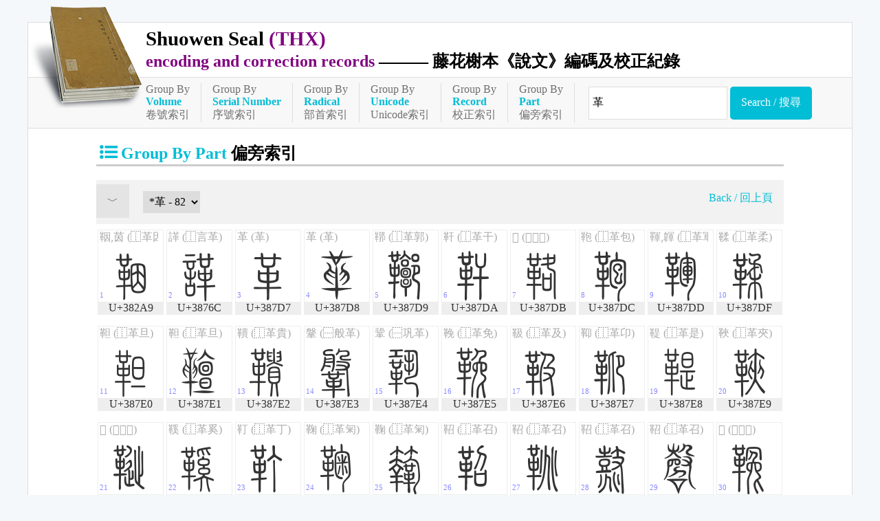

--- FILE ---
content_type: text/html;charset=UTF-8
request_url: https://seal.cmex.org.tw/indexI.jsp?SN=%E9%9D%A9
body_size: 31554
content:
<!DOCTYPE html>
<html lang="zh-Hant-TW" prefix="og: https://ogp.me/ns#">
<head>
<meta charset="UTF-8" />
<meta name="viewport" content="width=device-width, initial-scale=1, minimum-scale=1, maximum-scale=5" />
<!-- 簡介 -->
<title>[ 革 ] - Group By Part/偏旁索引 - Shuowen Seal (THX) - 藤花榭本《說文》</title>
<meta name="keywords" content="小篆,說文解字,藤花榭本,東漢,許慎,東京圖書館藏,嘉慶．丁卯,齊額勒布,大徐本,徐鉉" />
<meta name="theme-color" content="#02bdd6" />
<meta name="Description" content="Group By Part / 偏旁索引 [ 革 ] - " />
<meta name="copyright" content="CMEX中文數位化技術推廣基金會">
<meta name="subject" content="說文解字">
<meta name="rating" content="General">
<meta name="author" content="CMEX中文數位化技術推廣基金會">

<link rel="canonical" href="https://seal.cmex.org.tw/indexI.jsp?SN=%E9%9D%A9" />
<link href="favicon.ico" type="image/vnd.microsoft.icon" rel="shortcut icon" />
<link href="favicon.ico" type="image/vnd.microsoft.icon" rel="icon" />
<link href='img/icon.png' type='image/png' rel='apple-touch-icon' >
<link rel="stylesheet" href="./set.css" type="text/css" />
<!-- Global site tag (gtag.js) - Google Analytics -->
 
<script type="text/javascript" src="/func.js"></script>
<!--
<script async src="https://www.googletagmanager.com/gtag/js?id="></script>
<script>

window.dataLayer = window.dataLayer || [];
function gtag(){dataLayer.push(arguments);}
gtag('js', new Date());
gtag('config', '');
</script>
-->

</head>
<body																					>
<div class=fme12>



<header id=header>
<img src=img/icon.png alt=''>
<h1>
<a href=index.jsp><big>Shuowen Seal <purple>(THX)</purple></big><br/>
<purple>encoding and correction records</purple> 
<span>——— 藤花榭本《說文》編碼及校正紀錄</span></a>
</h1>
<nav>
<a href='indexV.jsp'>Group By<div><cyan>Volume</cyan></div>卷號索引</a><a href='indexS.jsp'>Group By<div><cyan>Serial Number</cyan></div>序號索引</a><a href='indexR.jsp'>Group By<div><cyan>Radical</cyan></div>部首索引</a><a href='indexU.jsp'>Group By<div><cyan>Unicode</cyan></div>Unicode索引</a><a href='indexE.jsp'>Group By<div><cyan>Record</cyan></div>校正索引</a><a href='indexI.jsp'>Group By<div><cyan>Part</cyan></div>偏旁索引</a><form action=search.jsp class=quick>
<input name=SN value="革" aria-label="快速搜尋" placeholder="Quick search / 快速搜尋" required>
<input type=submit value="Search / 搜尋">
</form>
</nav>

</header>

<main id=main onClick="" onKeydown="return disableArrow(event);">
<section class='fme10' >
<h2><cyan>Group By Part</cyan> <idiv>偏旁索引</idiv></h2>
<div class=bar>
<select name=SN onchange="this.chgPara()" class=nav><option value='氵' >氵 - 522</option>
<option value='艹' >艹 - 519</option>
<option value='木' >木 - 513</option>
<option value='言' >言 - 309</option>
<option value='口' >口 - 305</option>
<option value='亻' >亻 - 300</option>
<option value='阝' >阝 - 289</option>
<option value='扌' >扌 - 277</option>
<option value='女' >女 - 270</option>
<option value='糹' >糹 - 268</option>
<option value='金' >金 - 245</option>
<option value='虫' >虫 - 215</option>
<option value='土' >土 - 201</option>
<option value='𥫗' >𥫗 - 196</option>
<option value='王' >王 - 181</option>
<option value='忄' >忄 - 180</option>
<option value='辶' >辶 - 162</option>
<option value='日' >日 - 149</option>
<option value='鳥' >鳥 - 148</option>
<option value='目' >目 - 147</option>
<option value='心' >心 - 142</option>
<option value='馬' >馬 - 131</option>
<option value='火' >火 - 131</option>
<option value='禾' >禾 - 124</option>
<option value='魚' >魚 - 124</option>
<option value='頁' >頁 - 121</option>
<option value='一' >一 - 117</option>
<option value='疒' >疒 - 116</option>
<option value='車' >車 - 113</option>
<option value='宀' >宀 - 112</option>
<option value='𧾷' >𧾷 - 101</option>
<option value='隹' >隹 - 97</option>
<option value='山' >山 - 97</option>
<option value='衤' >衤 - 97</option>
<option value='貝' >貝 - 94</option>
<option value='攵' >攵 - 91</option>
<option value='酉' >酉 - 90</option>
<option value='彳' >彳 - 85</option>
<option value='刂' >刂 - 84</option>
<option value='巾' >巾 - 84</option>
<option value='石' >石 - 83</option>
<option value='走' >走 - 82</option>
<option value='革' selected class='selected' >*革 - 82</option>
<option value='欠' >欠 - 81</option>
<option value='飠' >飠 - 80</option>
<option value='犭' >犭 - 79</option>
<option value='米' >米 - 79</option>
<option value='門' >門 - 79</option>
<option value='田' >田 - 74</option>
<option value='冖' >冖 - 74</option>
<option value='广' >广 - 71</option>
<option value='礻' >礻 - 70</option>
<option value='罒' >罒 - 70</option>
<option value='雨' >雨 - 70</option>
<option value='大' >大 - 67</option>
<option value='見' >見 - 65</option>
<option value='弓' >弓 - 64</option>
<option value='穴' >穴 - 63</option>
<option value='方' >方 - 63</option>
<option value='月' >月 - 59</option>
<option value='力' >力 - 59</option>
<option value='殳' >殳 - 59</option>
<option value='耳' >耳 - 56</option>
<option value='亠' >亠 - 55</option>
<option value='又' >又 - 55</option>
<option value='牛' >牛 - 54</option>
<option value='髟' >髟 - 54</option>
<option value='尸' >尸 - 50</option>
<option value='角' >角 - 50</option>
<option value='厂' >厂 - 50</option>
<option value='羽' >羽 - 49</option>
<option value='十' >十 - 47</option>
<option value='糸' >糸 - 47</option>
<option value='且' >且 - 46</option>
<option value='皿' >皿 - 46</option>
<option value='斤' >斤 - 45</option>
<option value='韋' >韋 - 45</option>
<option value='白' >白 - 44</option>
<option value='工' >工 - 44</option>
<option value='人' >人 - 44</option>
<option value='鬼' >鬼 - 44</option>
<option value='齒' >齒 - 44</option>
<option value='歹' >歹 - 43</option>
<option value='灬' >灬 - 42</option>
<option value='鹿' >鹿 - 42</option>
<option value='立' >立 - 41</option>
<option value='黑' >黑 - 40</option>
<option value='干' >干 - 39</option>
<option value='犬' >犬 - 39</option>
<option value='勹' >勹 - 39</option>
<option value='非' >非 - 38</option>
<option value='缶' >缶 - 38</option>
<option value='鬲' >鬲 - 37</option>
<option value='八' >八 - 36</option>
<option value='辛' >辛 - 36</option>
<option value='囗' >囗 - 36</option>
<option value='羊' >羊 - 35</option>
<option value='卑' >卑 - 35</option>
<option value='瓦' >瓦 - 35</option>
<option value='子' >子 - 35</option>
<option value='𠂉' >𠂉 - 35</option>
<option value='圭' >圭 - 35</option>
<option value='支' >支 - 34</option>
<option value='各' >各 - 33</option>
<option value='寸' >寸 - 33</option>
<option value='氐' >氐 - 33</option>
<option value='豕' >豕 - 33</option>
<option value='骨' >骨 - 32</option>
<option value='合' >合 - 32</option>
<option value='廾' >廾 - 32</option>
<option value='戈' >戈 - 32</option>
<option value='分' >分 - 32</option>
<option value='句' >句 - 32</option>
<option value='手' >手 - 31</option>
<option value='今' >今 - 31</option>
<option value='丿' >丿 - 31</option>
<option value='此' >此 - 31</option>
<option value='舌' >舌 - 31</option>
<option value='龍' >龍 - 31</option>
<option value='翏' >翏 - 30</option>
<option value='豆' >豆 - 30</option>
<option value='儿' >儿 - 30</option>
<option value='匕' >匕 - 30</option>
<option value='由' >由 - 30</option>
<option value='兆' >兆 - 30</option>
<option value='單' >單 - 30</option>
<option value='古' >古 - 30</option>
<option value='吅' >吅 - 30</option>
<option value='士' >士 - 30</option>
<option value='軍' >軍 - 29</option>
<option value='台' >台 - 29</option>
<option value='厶' >厶 - 29</option>
<option value='皮' >皮 - 29</option>
<option value='是' >是 - 29</option>
<option value='召' >召 - 29</option>
<option value='辰' >辰 - 28</option>
<option value='丨' >丨 - 28</option>
<option value='彡' >彡 - 28</option>
<option value='止' >止 - 28</option>
<option value='者' >者 - 28</option>
<option value='艮' >艮 - 28</option>
<option value='占' >占 - 27</option>
<option value='衣' >衣 - 27</option>
<option value='番' >番 - 27</option>
<option value='比' >比 - 27</option>
<option value='曷' >曷 - 27</option>
<option value='俞' >俞 - 27</option>
<option value='其' >其 - 27</option>
<option value='兼' >兼 - 26</option>
<option value='旦' >旦 - 26</option>
<option value='甫' >甫 - 26</option>
<option value='〾' >〾 - 26</option>
<option value='至' >至 - 25</option>
<option value='𧘇' >𧘇 - 25</option>
<option value='𤇾' >𤇾 - 25</option>
<option value='豸' >豸 - 25</option>
<option value='虎' >虎 - 25</option>
<option value='戶' >戶 - 25</option>
<option value='真' >真 - 25</option>
<option value='交' >交 - 25</option>
<option value='爫' >爫 - 24</option>
<option value='辟' >辟 - 24</option>
<option value='林' >林 - 24</option>
<option value='毛' >毛 - 24</option>
<option value='亥' >亥 - 24</option>
<option value='水' >水 - 24</option>
<option value='鼠' >鼠 - 24</option>
<option value='丷' >丷 - 24</option>
<option value='夋' >夋 - 24</option>
<option value='夬' >夬 - 24</option>
<option value='九' >九 - 24</option>
<option value='多' >多 - 24</option>
<option value='堯' >堯 - 24</option>
<option value='出' >出 - 24</option>
<option value='氏' >氏 - 24</option>
<option value='炎' >炎 - 24</option>
<option value='必' >必 - 23</option>
<option value='叚' >叚 - 23</option>
<option value='齊' >齊 - 23</option>
<option value='票' >票 - 23</option>
<option value='尞' >尞 - 23</option>
<option value='巳' >巳 - 23</option>
<option value='莫' >莫 - 23</option>
<option value='己' >己 - 23</option>
<option value='谷' >谷 - 23</option>
<option value='昜' >昜 - 23</option>
<option value='虍' >虍 - 23</option>
<option value='冫' >冫 - 23</option>
<option value='昔' >昔 - 23</option>
<option value='矢' >矢 - 23</option>
<option value='肖' >肖 - 23</option>
<option value='犮' >犮 - 23</option>
<option value='臼' >臼 - 22</option>
<option value='余' >余 - 22</option>
<option value='矛' >矛 - 22</option>
<option value='文' >文 - 22</option>
<option value='壽' >壽 - 22</option>
<option value='周' >周 - 22</option>
<option value='風' >風 - 22</option>
<option value='卒' >卒 - 22</option>
<option value='臣' >臣 - 22</option>
<option value='包' >包 - 22</option>
<option value='开' >开 - 22</option>
<option value='䖵' >䖵 - 22</option>
<option value='失' >失 - 22</option>
<option value='婁' >婁 - 22</option>
<option value='奇' >奇 - 21</option>
<option value='瓜' >瓜 - 21</option>
<option value='會' >會 - 21</option>
<option value='雚' >雚 - 21</option>
<option value='區' >區 - 21</option>
<option value='赤' >赤 - 21</option>
<option value='兒' >兒 - 21</option>
<option value='賣' >賣 - 21</option>
<option value='于' >于 - 21</option>
<option value='貴' >貴 - 21</option>
<option value='亶' >亶 - 21</option>
<option value='丁' >丁 - 21</option>
<option value='僉' >僉 - 21</option>
<option value='夾' >夾 - 20</option>
<option value='共' >共 - 20</option>
<option value='丶' >丶 - 20</option>
<option value='爿' >爿 - 20</option>
<option value='中' >中 - 20</option>
<option value='舟' >舟 - 20</option>
<option value='盧' >盧 - 20</option>
<option value='勺' >勺 - 20</option>
<option value='里' >里 - 20</option>
<option value='匚' >匚 - 20</option>
<option value='㐱' >㐱 - 20</option>
<option value='令' >令 - 20</option>
<option value='巠' >巠 - 20</option>
<option value='有' >有 - 20</option>
<option value='肙' >肙 - 20</option>
<option value='耑' >耑 - 20</option>
<option value='弗' >弗 - 19</option>
<option value='矞' >矞 - 19</option>
<option value='吉' >吉 - 19</option>
<option value='去' >去 - 19</option>
<option value='勿' >勿 - 19</option>
<option value='䜌' >䜌 - 19</option>
<option value='睘' >睘 - 19</option>
<option value='血' >血 - 19</option>
<option value='𦍌' >𦍌 - 19</option>
<option value='果' >果 - 19</option>
<option value='夫' >夫 - 19</option>
<option value='或' >或 - 19</option>
<option value='生' >生 - 19</option>
<option value='及' >及 - 19</option>
<option value='告' >告 - 19</option>
<option value='戔' >戔 - 18</option>
<option value='焦' >焦 - 18</option>
<option value='京' >京 - 18</option>
<option value='禺' >禺 - 18</option>
<option value='亡' >亡 - 18</option>
<option value='斗' >斗 - 18</option>
<option value='亢' >亢 - 18</option>
<option value='高' >高 - 18</option>
<option value='丰' >丰 - 18</option>
<option value='享' >享 - 18</option>
<option value='小' >小 - 18</option>
<option value='襄' >襄 - 18</option>
<option value='夕' >夕 - 18</option>
<option value='可' >可 - 18</option>
<option value='冘' >冘 - 18</option>
<option value='兌' >兌 - 18</option>
<option value='亍' >亍 - 18</option>
<option value='音' >音 - 18</option>
<option value='并' >并 - 18</option>
<option value='垂' >垂 - 18</option>
<option value='卝' >卝 - 18</option>
<option value='次' >次 - 18</option>
<option value='叕' >叕 - 18</option>
<option value='廿' >廿 - 18</option>
<option value='扁' >扁 - 18</option>
<option value='咅' >咅 - 18</option>
<option value='我' >我 - 18</option>
<option value='曾' >曾 - 18</option>
<option value='刀' >刀 - 18</option>
<option value='夊' >夊 - 18</option>
<option value='豈' >豈 - 17</option>
<option value='束' >束 - 17</option>
<option value='取' >取 - 17</option>
<option value='介' >介 - 17</option>
<option value='青' >青 - 17</option>
<option value='巴' >巴 - 17</option>
<option value='敄' >敄 - 17</option>
<option value='二' >二 - 17</option>
<option value='示' >示 - 17</option>
<option value='朱' >朱 - 17</option>
<option value='寺' >寺 - 17</option>
<option value='臽' >臽 - 17</option>
<option value='麻' >麻 - 17</option>
<option value='爾' >爾 - 17</option>
<option value='食' >食 - 17</option>
<option value='孚' >孚 - 17</option>
<option value='易' >易 - 17</option>
<option value='黽' >黽 - 17</option>
<option value='畾' >畾 - 17</option>
<option value='童' >童 - 17</option>
<option value='粦' >粦 - 17</option>
<option value='玄' >玄 - 17</option>
<option value='延' >延 - 17</option>
<option value='甚' >甚 - 17</option>
<option value='求' >求 - 17</option>
<option value='巛' >巛 - 17</option>
<option value='虒' >虒 - 16</option>
<option value='吾' >吾 - 16</option>
<option value='蜀' >蜀 - 16</option>
<option value='官' >官 - 16</option>
<option value='乞' >乞 - 16</option>
<option value='旬' >旬 - 16</option>
<option value='聿' >聿 - 16</option>
<option value='亼' >亼 - 16</option>
<option value='覃' >覃 - 16</option>
<option value='冂' >冂 - 16</option>
<option value='央' >央 - 16</option>
<option value='畐' >畐 - 16</option>
<option value='丑' >丑 - 16</option>
<option value='賁' >賁 - 16</option>
<option value='尤' >尤 - 16</option>
<option value='𦥑' >𦥑 - 16</option>
<option value='咸' >咸 - 16</option>
<option value='攴' >攴 - 16</option>
<option value='麥' >麥 - 16</option>
<option value='枼' >枼 - 16</option>
<option value='蒦' >蒦 - 16</option>
<option value='員' >員 - 16</option>
<option value='覀' >覀 - 16</option>
<option value='奚' >奚 - 16</option>
<option value='幺' >幺 - 16</option>
<option value='彔' >彔 - 16</option>
<option value='良' >良 - 16</option>
<option value='几' >几 - 16</option>
<option value='專' >專 - 15</option>
<option value='𠦝' >𠦝 - 15</option>
<option value='敖' >敖 - 15</option>
<option value='堇' >堇 - 15</option>
<option value='囪' >囪 - 15</option>
<option value='朿' >朿 - 15</option>
<option value='曼' >曼 - 15</option>
<option value='牙' >牙 - 15</option>
<option value='龹' >龹 - 15</option>
<option value='敫' >敫 - 15</option>
<option value='曰' >曰 - 15</option>
<option value='也' >也 - 15</option>
<option value='屮' >屮 - 15</option>
<option value='參' >參 - 15</option>
<option value='喬' >喬 - 15</option>
<option value='朮' >朮 - 15</option>
<option value='危' >危 - 15</option>
<option value='巨' >巨 - 15</option>
<option value='免' >免 - 15</option>
<option value='差' >差 - 15</option>
<option value='睪' >睪 - 15</option>
<option value='付' >付 - 15</option>
<option value='臤' >臤 - 15</option>
<option value='甬' >甬 - 15</option>
<option value='卩' >卩 - 15</option>
<option value='同' >同 - 15</option>
<option value='酋' >酋 - 15</option>
<option value='而' >而 - 15</option>
<option value='云' >云 - 14</option>
<option value='皇' >皇 - 14</option>
<option value='敝' >敝 - 14</option>
<option value='肅' >肅 - 14</option>
<option value='卜' >卜 - 14</option>
<option value='爰' >爰 - 14</option>
<option value='卓' >卓 - 14</option>
<option value='廷' >廷 - 14</option>
<option value='委' >委 - 14</option>
<option value='尢' >尢 - 14</option>
<option value='尃' >尃 - 14</option>
<option value='从' >从 - 14</option>
<option value='旁' >旁 - 14</option>
<option value='亘' >亘 - 14</option>
<option value='鼓' >鼓 - 14</option>
<option value='少' >少 - 14</option>
<option value='元' >元 - 14</option>
<option value='無' >無 - 14</option>
<option value='屯' >屯 - 14</option>
<option value='乍' >乍 - 14</option>
<option value='邑' >邑 - 14</option>
<option value='巂' >巂 - 14</option>
<option value='執' >執 - 14</option>
<option value='自' >自 - 14</option>
<option value='冋' >冋 - 14</option>
<option value='反' >反 - 13</option>
<option value='𦥯' >𦥯 - 13</option>
<option value='重' >重 - 13</option>
<option value='夂' >夂 - 13</option>
<option value='矣' >矣 - 13</option>
<option value='責' >責 - 13</option>
<option value='巿' >巿 - 13</option>
<option value='玉' >玉 - 13</option>
<option value='與' >與 - 13</option>
<option value='甘' >甘 - 13</option>
<option value='完' >完 - 13</option>
<option value='予' >予 - 13</option>
<option value='需' >需 - 13</option>
<option value='為' >為 - 13</option>
<option value='樂' >樂 - 13</option>
<option value='喿' >喿 - 13</option>
<option value='黃' >黃 - 13</option>
<option value='未' >未 - 13</option>
<option value='折' >折 - 13</option>
<option value='來' >來 - 13</option>
<option value='丩' >丩 - 13</option>
<option value='疌' >疌 - 13</option>
<option value='瞿' >瞿 - 13</option>
<option value='每' >每 - 13</option>
<option value='監' >監 - 13</option>
<option value='𠂤' >𠂤 - 13</option>
<option value='倉' >倉 - 13</option>
<option value='𦣞' >𦣞 - 13</option>
<option value='翟' >翟 - 13</option>
<option value='侖' >侖 - 13</option>
<option value='面' >面 - 13</option>
<option value='皆' >皆 - 13</option>
<option value='幾' >幾 - 13</option>
<option value='𦰩' >𦰩 - 13</option>
<option value='世' >世 - 13</option>
<option value='豦' >豦 - 13</option>
<option value='厥' >厥 - 13</option>
<option value='𫩠' >𫩠 - 13</option>
<option value='列' >列 - 12</option>
<option value='乏' >乏 - 12</option>
<option value='丂' >丂 - 12</option>
<option value='麗' >麗 - 12</option>
<option value='𢦏' >𢦏 - 12</option>
<option value='彖' >彖 - 12</option>
<option value='朁' >朁 - 12</option>
<option value='𠂇' >𠂇 - 12</option>
<option value='益' >益 - 12</option>
<option value='𣪠' >𣪠 - 12</option>
<option value='垔' >垔 - 12</option>
<option value='登' >登 - 12</option>
<option value='釆' >釆 - 12</option>
<option value='𠂔' >𠂔 - 12</option>
<option value='韱' >韱 - 12</option>
<option value='奄' >奄 - 12</option>
<option value='夸' >夸 - 12</option>
<option value='異' >異 - 12</option>
<option value='耒' >耒 - 12</option>
<option value='咼' >咼 - 12</option>
<option value='半' >半 - 12</option>
<option value='兀' >兀 - 12</option>
<option value='申' >申 - 12</option>
<option value='隺' >隺 - 12</option>
<option value='爭' >爭 - 12</option>
<option value='斬' >斬 - 12</option>
<option value='畢' >畢 - 12</option>
<option value='希' >希 - 12</option>
<option value='君' >君 - 11</option>
<option value='不' >不 - 11</option>
<option value='彑' >彑 - 11</option>
<option value='咎' >咎 - 11</option>
<option value='禹' >禹 - 11</option>
<option value='䍃' >䍃 - 11</option>
<option value='坐' >坐 - 11</option>
<option value='足' >足 - 11</option>
<option value='隋' >隋 - 11</option>
<option value='丸' >丸 - 11</option>
<option value='夗' >夗 - 11</option>
<option value='更' >更 - 11</option>
<option value='北' >北 - 11</option>
<option value='西' >西 - 11</option>
<option value='甲' >甲 - 11</option>
<option value='坴' >坴 - 11</option>
<option value='只' >只 - 11</option>
<option value='居' >居 - 11</option>
<option value='曲' >曲 - 11</option>
<option value='主' >主 - 11</option>
<option value='萬' >萬 - 11</option>
<option value='賓' >賓 - 11</option>
<option value='長' >長 - 11</option>
<option value='般' >般 - 11</option>
<option value='弟' >弟 - 11</option>
<option value='鬥' >鬥 - 11</option>
<option value='𡨄' >𡨄 - 11</option>
<option value='因' >因 - 11</option>
<option value='建' >建 - 11</option>
<option value='啇' >啇 - 11</option>
<option value='詹' >詹 - 11</option>
<option value='喜' >喜 - 11</option>
<option value='冉' >冉 - 11</option>
<option value='宛' >宛 - 11</option>
<option value='曹' >曹 - 11</option>
<option value='𠩺' >𠩺 - 11</option>
<option value='弋' >弋 - 11</option>
<option value='留' >留 - 11</option>
<option value='叔' >叔 - 11</option>
<option value='安' >安 - 11</option>
<option value='幼' >幼 - 11</option>
<option value='公' >公 - 11</option>
<option value='井' >井 - 11</option>
<option value='章' >章 - 11</option>
<option value='乇' >乇 - 11</option>
<option value='匊' >匊 - 11</option>
<option value='胥' >胥 - 11</option>
</select>
<a href=/indexI.jsp>Back / 回上頁</a>
</div>

<section class=list><h3>Part / 偏旁 [革]</h3>
<a href='view.jsp?ID=682' data-char='鞇,茵 (⿰革因,⿱艹因)'><span class=seal2>傩</span><div>U+382A9 </div></a><a href='view.jsp?ID=1906' data-char='諽 (⿰言革)'><span class=seal2>啬</span><div>U+3876C </div></a><a href='view.jsp?ID=2013' data-char='革 (革)'><span class=seal2>嗗</span><div>U+387D7 </div></a><a href='view.jsp?ID=2014' data-char='革 (革)'><span class=seal2>嗘</span><div>U+387D8 </div></a><a href='view.jsp?ID=2015' data-char='鞹 (⿰革郭)'><span class=seal2>嗙</span><div>U+387D9 </div></a><a href='view.jsp?ID=2016' data-char='靬 (⿰革干)'><span class=seal2>嗚</span><div>U+387DA </div></a><a href='view.jsp?ID=2017' data-char='𩊚 (⿰革各)'><span class=seal2>嗛</span><div>U+387DB </div></a><a href='view.jsp?ID=2018' data-char='鞄 (⿰革包)'><span class=seal2>嗜</span><div>U+387DC </div></a><a href='view.jsp?ID=2019' data-char='䩵,韗 (⿰革軍,⿰韋軍)'><span class=seal2>嗝</span><div>U+387DD </div></a><a href='view.jsp?ID=2021' data-char='鞣 (⿰革柔)'><span class=seal2>嗟</span><div>U+387DF </div></a><a href='view.jsp?ID=2022' data-char='靼 (⿰革旦)'><span class=seal2>嗠</span><div>U+387E0 </div></a><a href='view.jsp?ID=2023' data-char='靼 (⿰革旦)'><span class=seal2>嗡</span><div>U+387E1 </div></a><a href='view.jsp?ID=2024' data-char='鞼 (⿰革貴)'><span class=seal2>嗢</span><div>U+387E2 </div></a><a href='view.jsp?ID=2025' data-char='鞶 (⿱般革)'><span class=seal2>嗣</span><div>U+387E3 </div></a><a href='view.jsp?ID=2026' data-char='鞏 (⿱巩革)'><span class=seal2>嗤</span><div>U+387E4 </div></a><a href='view.jsp?ID=2027' data-char='鞔 (⿰革免)'><span class=seal2>嗥</span><div>U+387E5 </div></a><a href='view.jsp?ID=2028' data-char='靸 (⿰革及)'><span class=seal2>嗦</span><div>U+387E6 </div></a><a href='view.jsp?ID=2029' data-char='䩕 (⿰革卬)'><span class=seal2>嗧</span><div>U+387E7 </div></a><a href='view.jsp?ID=2030' data-char='鞮 (⿰革是)'><span class=seal2>嗨</span><div>U+387E8 </div></a><a href='view.jsp?ID=2031' data-char='䩡 (⿰革夾)'><span class=seal2>嗩</span><div>U+387E9 </div></a><a href='view.jsp?ID=2032' data-char='𩌦 (⿰革徙)'><span class=seal2>嗪</span><div>U+387EA </div></a><a href='view.jsp?ID=2033' data-char='鞵 (⿰革奚)'><span class=seal2>嗫</span><div>U+387EB </div></a><a href='view.jsp?ID=2034' data-char='靪 (⿰革丁)'><span class=seal2>嗬</span><div>U+387EC </div></a><a href='view.jsp?ID=2035' data-char='鞠 (⿰革匊)'><span class=seal2>嗭</span><div>U+387ED </div></a><a href='view.jsp?ID=2036' data-char='鞠 (⿰革匊)'><span class=seal2>嗮</span><div>U+387EE </div></a><a href='view.jsp?ID=2037' data-char='鞀 (⿰革召)'><span class=seal2>嗯</span><div>U+387EF </div></a><a href='view.jsp?ID=2038' data-char='鞀 (⿰革召)'><span class=seal2>嗰</span><div>U+387F0 </div></a><a href='view.jsp?ID=2039' data-char='鞀 (⿰革召)'><span class=seal2>嗱</span><div>U+387F1 </div></a><a href='view.jsp?ID=2040' data-char='鞀 (⿰革召)'><span class=seal2>嗲</span><div>U+387F2 </div></a><a href='view.jsp?ID=2041' data-char='𩌑 (⿰革冤)'><span class=seal2>嗳</span><div>U+387F3 </div></a><a href='view.jsp?ID=2042' data-char='𩌑 (⿰革冤)'><span class=seal2>嗴</span><div>U+387F4 </div></a><a href='view.jsp?ID=2043' data-char='鞞 (⿰革卑)'><span class=seal2>嗵</span><div>U+387F5 </div></a><a href='view.jsp?ID=2044' data-char='鞎 (⿰革艮)'><span class=seal2>嗶</span><div>U+387F6 </div></a><a href='view.jsp?ID=2045' data-char='鞃 (⿰革弘)'><span class=seal2>嗷</span><div>U+387F7 </div></a><a href='view.jsp?ID=2046' data-char='鞪 (⿱敄革)'><span class=seal2>嗸</span><div>U+387F8 </div></a><a href='view.jsp?ID=2047' data-char='䩛 (⿰革必)'><span class=seal2>嗹</span><div>U+387F9 </div></a><a href='view.jsp?ID=2048' data-char='𩎑 (⿰革爨)'><span class=seal2>嗺</span><div>U+387FA </div></a><a href='view.jsp?ID=2049' data-char='𩎑 (⿰革爨)'><span class=seal2>嗻</span><div>U+387FB </div></a><a href='view.jsp?ID=2050' data-char='𩊝 (⿰革旨)'><span class=seal2>嗼</span><div>U+387FC </div></a><a href='view.jsp?ID=2051' data-char='鞁 (⿰革皮)'><span class=seal2>嗽</span><div>U+387FD </div></a><a href='view.jsp?ID=2052' data-char='鞥 (⿰革弇)'><span class=seal2>嗾</span><div>U+387FE </div></a><a href='view.jsp?ID=2053' data-char='靶 (⿰革巴)'><span class=seal2>嗿</span><div>U+387FF </div></a><a href='view.jsp?ID=2054' data-char='韅 (⿰革㬎)'><span class=seal2>嘀</span><div>U+38800 </div></a><a href='view.jsp?ID=2055' data-char='靳 (⿰革斤)'><span class=seal2>嘁</span><div>U+38801 </div></a><a href='view.jsp?ID=2056' data-char='䩶 (⿰革𧈪)'><span class=seal2>嘂</span><div>U+38802 </div></a><a href='view.jsp?ID=2057' data-char='靷 (⿰革引)'><span class=seal2>嘃</span><div>U+38803 </div></a><a href='view.jsp?ID=2058' data-char='靷 (⿰革引)'><span class=seal2>嘄</span><div>U+38804 </div></a><a href='view.jsp?ID=2059' data-char='䩪 (⿰革官)'><span class=seal2>嘅</span><div>U+38805 </div></a><a href='view.jsp?ID=2060' data-char='𩊪 (⿰革豆)'><span class=seal2>嘆</span><div>U+38806 </div></a><a href='view.jsp?ID=2061' data-char='䩒 (⿰革于)'><span class=seal2>嘇</span><div>U+38807 </div></a><a href='view.jsp?ID=2062' data-char='𩌏 (⿰革尃)'><span class=seal2>嘈</span><div>U+38808 </div></a><a href='view.jsp?ID=2063' data-char='𩋊 (⿰革奄)'><span class=seal2>嘉</span><div>U+38809 </div></a><a href='view.jsp?ID=2064' data-char='𩋁 (⿰革叕)'><span class=seal2>嘊</span><div>U+3880A </div></a><a href='view.jsp?ID=2065' data-char='鞍 (⿰革安)'><span class=seal2>嘋</span><div>U+3880B </div></a><a href='view.jsp?ID=2066' data-char='䩸 (⿰革茸)'><span class=seal2>嘌</span><div>U+3880C </div></a><a href='view.jsp?ID=2067' data-char='䩞 (⿰革占)'><span class=seal2>嘍</span><div>U+3880D </div></a><a href='view.jsp?ID=2068' data-char='鞈 (⿰革合)'><span class=seal2>嘎</span><div>U+3880E </div></a><a href='view.jsp?ID=2069' data-char='勒 (⿰革力)'><span class=seal2>嘏</span><div>U+3880F </div></a><a href='view.jsp?ID=2070' data-char='鞙 (⿰革肙)'><span class=seal2>嘐</span><div>U+38810 </div></a><a href='view.jsp?ID=2071' data-char='𩋠 (⿰革面)'><span class=seal2>嘑</span><div>U+38811 </div></a><a href='view.jsp?ID=2072' data-char='靲 (⿰革今)'><span class=seal2>嘒</span><div>U+38812 </div></a><a href='view.jsp?ID=2073' data-char='鞬 (⿰革建)'><span class=seal2>嘓</span><div>U+38813 </div></a><a href='view.jsp?ID=2074' data-char='韇 (⿰革賣)'><span class=seal2>嘔</span><div>U+38814 </div></a><a href='view.jsp?ID=2075' data-char='䪎 (⿰革巂)'><span class=seal2>嘕</span><div>U+38815 </div></a><a href='view.jsp?ID=2076' data-char='䩯 (⿰革亟)'><span class=seal2>嘖</span><div>U+38816 </div></a><a href='view.jsp?ID=2077' data-char='鞭 (⿰革便)'><span class=seal2>嘗</span><div>U+38817 </div></a><a href='view.jsp?ID=2078' data-char='鞭 (⿰革便)'><span class=seal2>嘘</span><div>U+38818 </div></a><a href='view.jsp?ID=2079' data-char='鞅 (⿰革央)'><span class=seal2>嘙</span><div>U+38819 </div></a><a href='view.jsp?ID=2080' data-char='韄 (〾⿰革蒦)'><span class=seal2>嘚</span><div>U+3881A </div></a><a href='view.jsp?ID=2081' data-char='𩉺 (⿰革它)'><span class=seal2>嘛</span><div>U+3881B </div></a><a href='view.jsp?ID=2082' data-char='䩤 (⿰革見)'><span class=seal2>嘜</span><div>U+3881C </div></a><a href='view.jsp?ID=2083' data-char='鞘 (⿰革肖)'><span class=seal2>嘝</span><div>U+3881D </div></a><a href='view.jsp?ID=2084' data-char='韉 (⿰革薦)'><span class=seal2>嘞</span><div>U+3881E </div></a><a href='view.jsp?ID=2085' data-char='靴 (⿰革化)'><span class=seal2>嘟</span><div>U+3881F </div></a><a href='view.jsp?ID=2086' data-char='靮 (⿰革勺)'><span class=seal2>嘠</span><div>U+38820 </div></a><a href='view.jsp?ID=2567' data-char='𦑜 (⿰革羽)'><span class=seal2>埾</span><div>U+389FE </div></a><a href='view.jsp?ID=3543' data-char='鞈,䶀 (⿰革合,⿱鼓合)'><span class=seal2>寍</span><div>U+38DCD </div></a><a href='view.jsp?ID=7521' data-char='鞫 (⿰革訇)'><span class=seal2>歒</span><div>U+39D52 </div></a><a href='view.jsp?ID=7522' data-char='鞫 (⿰革訇)'><span class=seal2>歓</span><div>U+39D53 </div></a><a href='view.jsp?ID=8506' data-char='䨣 (⿱雨革)'><span class=seal2>漪</span><div>U+3A12A </div></a><a href='view.jsp?ID=9761' data-char='鞴,絥 (⿰革𤰇,⿰糹伏)'><span class=seal2>琐</span><div>U+3A610 </div></a><a href='view.jsp?ID=10725' data-char='𩉬,軝 (⿰革氏,⿰車氏)'><span class=seal2>矓</span><div>U+3A9D3 </div></a></section>
</section>
</main>
</div>
<footer id=footer 10em>
<div class="copy">
Chinese Foundation For Digitization Technology 
<idiv>©中文數位化技術推廣基金會 製作</idiv>
</div>

</footer>
</body>
</html>



--- FILE ---
content_type: text/css
request_url: https://seal.cmex.org.tw/set.css
body_size: 9346
content:
@charset "UTF-8";

@font-face { font-family:'seal'; src:url(seal.ttf); }

@font-face {
    font-family: 'SWRadical';
    src: url('ccamc_shuowen_radicals-webfont.woff2') format('woff2'),
         url('ccamc_shuowen_radicals-webfont.woff') format('woff'),
         url('ccamc_shuowen_radicals-webfont.ttf') format('truetype');
    font-weight: normal;
    font-style: normal;
}

:root 
{
	--colorCy: #02bdd6;
	--colorCyL: #72edfe;
	--colorCyL2: #b8f6ff;

}

/* custom */


 left { display:block; text-align:left; }
 right { display:block; text-align:right; }
 
 requ { color:red; }
 idiv { display:inline-block; }
 
 
 purple { color:purple; }
.cyan, cyan { color:#02bdd6; }


 flex, .flex { display:flex !important; }
 idiv, .idiv { display:inline-block; }
 requ { color:red; }
 left, .left { display:block; text-align:left; }
 right, .right { display:block; text-align:right; }
 cen, .center { display:block; text-align:center; }
 nbr { white-space:nowrap; }
 
 img[title] { position:relative; }
 img[title]:after { content:attr(title); position:absolute; bottom:-1em; left:centet; }

/* element */

 * { -webkit-box-sizing: border-box; -moz-box-sizing: border-box; box-sizing: border-box; }
 body, td, th, input, select, option { font-family:'微軟正黑體', '正黑體'; }
 input, select, option { border:0; max-width:100%; padding:0 0.3em; font-size:1em; height:2em; vertical-align: middle; }
 select:hover, select:focus, input:hover, input:focus, textarea:hover, textarea:focus { background-color:#ffa; }

 a	{ text-decoration:none; color:#d70; }
 a:hover, a:focus	{ text-decoration:none; text-shadow:1px 1px #fff, 0.1em 0.1em 0.3em #000; }
 [data-replace], [data-href], [data-link] { cursor:pointer; }
 html[data -url] { cursor:initial; }
 form { display:inline; }
 table { border-collapse:collapse; }
 img { max-width:100vw; }

 input:out-of-range { color:red; font-weight:bold; }


 label[data-head] { display:inline-block; min-width:10em; margin:0.5em 1em 0.5em 0; }
 label[data-head]::before 
 { content:attr(data-head); display: inline-block; line-height:1.4; margin-right: 0.5em; padding:0 0.4em;
 border-radius:1em; background:var(--colorR); text-align:center; color:#ffffff; }

[data-pre]::before { content:attr(data-pre); color:#888888; font-size:0.75em; }

:-webkit-autofill, :-webkit-autofill:hover, :-webkit-autofill:focus
{ -webkit-text-fill-color: #008; text-shadow: 1px 1px 2px #000000; }


.hide, section>h3, section>h4, nav>h3, nav>h4
 { position:absolute; left:-1000vw; top:-100vh; background-color:#000; color:#fff; }
.hide:focus { left:0; top:5px; color:#fff; background:#000; }

 form>table>tbody th { border -bottom:1px solid #000; }
 form>table>tbody td {}
 form>table>tbody td>input, form>table>tbody td>textarea, form>table>tbody td>select
{ width:100%; border:2px solid #000; border-radius:0.3em; }
 form>table td>textarea { height:8em; }

 details { text-align:left; }

/*  */
 
.fme12 { width:1200px; max-width:95vw; margin:auto; }
.fme10 { width:1000px; max-width:95vw; margin:auto; }
.fme8 { width:800px; max-width:95vw; margin:auto; }
 body { background:#f5f8fa; }
 body>div { max-width:99vw; margin:2em auto; background-color:#fff; border:1px solid #ddd; }
 h1 { margin:0; padding:0.3em 0; font-size:1.5em; color:#000; text-shadow:1px 1px 4px #fff; }
 h1>a { color:#000; }
 h1>span { font-weight:normal; }
 
 section>h2 { border-bottom:solid 3px #ccc; }
 h2::before { content:url(img/h2.png); margin:0.2em; }
.fme8>h2::before { content:url(img/news.png); margin:0.2em; }

/* header */

 body { margin-top:2em; }
 header>img { float:left; margin-top:-2em; }
 header>nav { background-color:#f8f8f8; padding:0.5em; border:1px solid #ddd; border-width:1px 0; }
 header>nav>a { display:inline-block; margin-right:1em; padding-right:1em; border-right:1px solid #ddd; color:#707070; vertical-align:middle; }
 header>nav>a cyan { font-weight:bold; }
 header>nav form { display:inline -block; vertical-align:middle; }
 
 header input { border:1px solid #ddd; height:3em; }
 header input[type=submit] { border:0; border-radius:0.3em; background-color:var(--colorCy); color:#fff; }
 
.quick input:first-child { w idth:20em; max-width:50%; }
.quick input[type=submit] { padding:0 1em; }

 main { padding-bottom:4em; }

/* index */

.index {  }
.index>a { display:inline-block; width:45%; margin:0.3em; line-height:3; background-color:#f2f2f2; color:#666; font-size:1.125em; }
.index>a:hover { background-color:var(--colorCyL2); }
.index>a::before { content:'〉'; display:inline-block; margin-right:1em; padding:1em; line-height:1; background-color:#e4e4e4; color:#666; }

.index2 { counter-reset: section; }
.index2>a { display:inline-block; position:relative;
 font-size:3em; width:1.5em; margin:0.25em; border:1px solid #d7d7d7; text-align:center; line-height:1.5; color:#000;
 font- family:SWRadical, 'Seal'; }
.index2>a:hover { background-color:var(--colorCyL2); }
.index2>a::before { position:absolute; right:2px; top:2px; counter-increment:section; content:counter(section); line-height:1; font-size:0.3em; color:#00f; }
.index2>a[data-num]::after { content:'(' attr(data-num) ')'; position:absolute; right:2px; bottom:2px; line-height:1; font-size:0.3em; color:#aaa; }

 select.nav::before { content:'﹀'; background-color:#e4e4e4; }


.list { counter-reset: section; }
.list>a { display:inline-block; position:relative; width:9.6%; margin:0.5em 0.2%; border:1px solid #eee; vertical-align:top; text-align:center; color:#333; }
.list>a>div { background-color:#eee; }
.list>a>img { max-width:5em; height:5em; margin-top:0.3em; }
.list>a:hover { background-color:var(--colorCyL2); }
.list>a::before { position:absolute; left:2px; top:0; width:90%; content:attr(data-char); color:#aaa; white-space:nowrap; overflow:hidden; text-align:left; }
.list>a::after { position:absolute; left:2px; bottom:2em; counter-increment:section; content:counter(section); color:#88f; font-size:0.7em; }

.bar { background-color:#f2f2f2; padding:1em; }
.bar>a { float:right; color:var(--colorCy); }
.bar::before { content:'﹀'; background-color:#e4e4e4; margin:-1em 1em -1em -1em; padding:1em; color:#666; }

.log { width:100%; }
.log tbody>tr>td:not([colspan]):first-child { width:7em; }

/* view */

.view>div>* { margin:0.5em; border:1px solid #f2f2f2; text-align:center; }
.view>div h3 { position:initial; margin:0; padding:0.7em; background-color:#e4e4e4; color:#666; font-size:1em; }
.view>div>div { max-width:100%; overflow:auto; }
.view>div:first-child>section>img { margin-top:0.5em; height:10em; vertical-align:middle; }
.view>div:first-child>section>a { font-size:2em; }

.view>div table { width:100%; }
.view>div table>caption { background-color:#e4e4e4; padding:0.7em; }
.view>div table tr>* { border:1px solid #f2f2f2; padding:0.7em; }
.view>div table tr>th { background-color:#f2f2f2; }
.view>div table tr>th>label { display:block; }
.view>div table tr>th[scope=row] { max-width:13em; }
.view>div table tr>th+td { text-align:left; }
.view>div table td { position:relative; }

.view .ori span { position:absolute; display:inline-block; top:0; background:#f004; width:16.6%; height:100%; }
.view .ori a { display:block; overflow:hidden; }
.view .ori a img { width:1050px; margin:-120px -150px -70px -150px; }
.view .ori a img.p1 { width:300%; max-width:inherit; margin:-44% 0 -23% -50%; }
.view .ori a img.p2 { width:300%; max-width:inherit; margin:-44% 0 -23% -145%; }
.seal, .seal2 { font-size:10em; font-family:'Seal'; }
.seal2 { display:block; margin-top:0.3em; font-size:5em; line-height:1; }

 details { border:1px dashed #888; margin:0.5em; padding:0.5em; }
 details summary { border-bottom:3px double #444; margin-bottom:1em; }
 details summary:hover { cursor:pointer; background-color:#ffc; }


@keyframes showBtn
{
    from { bottom:-200px;}
    to { bottom:20px; }
}

@keyframes closeBtn
{
    from { bottom:20px; }
    to { bottom:-200px;}
}

/* foot */

.copy { padding:0.5em; text-align:center; }



@media screen and (max-width:1300px)
{

}

@media screen and (max-width: 700px)
{
	flex, .flex { flex-direction: column; }

	header>img { float:initial; margin-bottom:-6em; }
	header>nav>a { width:50%; margin:0.5em 0;  }

	.index>a { width:100%; }

	.list>a { width:32%; }
	
	.copy { font-size:4vw; }
	
	.view>div table td>img { max-width:90vw; clip; }
}
@media screen and (max-width: 640px)
{


}

@media print
{
	body>header, footer, section#headSearch, aside, #mainContent nav, #goTop, .noPrint, audio, .play
	{ display:none !important; }
}


.jjDialog {  }
.jjDialog aside{  }
.jjDialog header{ background-color:#789431; color:#ffffff; font-size:1.5em; font-weight:bold; }
.jjDialog header::before { content:''; display: inline-block;
 background-image:url(img/user.png); background-size:1em; background-size: contain; background-repeat: no-repeat;
 width:1.5em; height: 1.2em; vertical-align: middle; }
.jjDialog main{  }
.jjDialog footer { background-color:#888888; }
.jjDialog footer input{ }


@keyframes showMenu
{
    from { left:-200px;}
    to { left:0px; }
}

@keyframes closeMenu
{
    from { left:0px; }
    to { left:-200px;}
}



--- FILE ---
content_type: text/javascript
request_url: https://seal.cmex.org.tw/js/htmlTool.js
body_size: 5078
content:
(function() {
if(_)
{
	if(!_.has('jjTest'))
	{
		var d = document.createElement('div');
		
		d.id="jjTest";
		d.style.cssText="position:fixed; display:inline-block; left:-999999999; top:-99999999;";

		document.documentElement.appendChild(d);
//		document.body.appendChild(d);
	}
	if(!_.has('jjCover') && false)
	{
		var d = document.createElement('div');
		d.id="jjCover";
		d.style.display='none';
		document.documentElement.appendChild(d);
	}
	
	_.confirmYes='確認';
	_.confirmNo='取消';
	_.alertLabel='確定';
	_.msgYes='確認';
	_.msgNo='取消';
	
	_.originFocus=null;
	
	if(!_.has('jjDialogBg')) // confirm init style default in jjTool.css
	{
		var d = document.createElement('div');
		d.id="jjDialogBg";
		d.className='jjDialog';
		d.innerHTML=
		"<aside id=\"jjDialog\" aria-live='assertive' role='dialog'>"+
		"<header id='jjDialogTitle'></header>"+
		"<div id='jjDialogBody'></div>"+
		"<footer id='jjDialogFoot'>"+
		"<div id=jjDialogFootC style='display:none;'>"+
		"	<input type=button data-f='cnfY' value='Yes'>"+
		"	<input type=button data-f='cnfN' value='No'></div>"+
		
		"<div id=jjDialogFootA style='display:none;'>"+
		"	<input type=button data-f='alert' value='OK'></div>"+
		
		"<div id=jjDialogFootM style='display:none;'>"+
		"	<input id=jjDialogMsg aria-label='輸入訊息'><br/>"+
		"	<input type=button data-f='msgY' value='Yes'>"+
		"	<input type=button data-f='msgN' value='No'></div>"+
		"</footer></aside>";
		d.style.display='none';
//		document.documentElement.appendChild(d);
		document.documentElement.insertBefore(d, document.documentElement.children[1])

/** Click event
*/
		_.id("jjDialogFoot").addEventListener('click', function(ev)
			{
				var i=ev.target;
				if(i.tagName=='INPUT' && i.type=="button")
				{
					_.id('jjDialogBg').hide();
					document.body.style.overflow='';

					
					var val=null;
					
					switch(i.getAttribute("data-f"))	// dataset.f
					{
						case 'cnfY':
							val=true;
							break;
						case 'cnfN':
							val=false;
							break;
						case 'alert':
							val=null;
							break;
						case 'msgY':
							val=_.id('jjDialogMsg').value;
							break;
						case 'msgN':
							val=null;
							break;
					}
					if(_.originFocus && _.originFocus.tagName)
						_.originFocus.focus();
					if(this.callBack && typeof this.callBack=='function')
						this.callBack(val);
				}
			});

		d.addEventListener('mousewheel', function(event)
		{ 
// console.log('wheel', event.path);
		if(event.path.indexOf(_.id('jjDialogBody'))==-1) event.returnValue=false; } );
	}

/** Show dialog box.
@param title	Title of dialog.
@param content	content text
@param callBack	Callback function of button click.
*/
	_.dialog=function(title, content, callBack)
	{
		if(!this.has('jjDialog'))
		{	console.error('視窗物件遺失!!');
			return false;
		}
		else if(this.id('jjDialogBg').curStyle.display!='none')
		{	console.warn('視窗忙碌中!!');
			return false;
		}
		else
		{
			_.id('jjDialogBg').show();
			_.id('jjDialogTitle').innerHTML="<h3 style='display:inline;'>"+title+"</h3>";
			_.id('jjDialogFoot').callBack=typeof callBack=='function'? callBack: null;
			
			var b=_.id('jjDialogBody');
			if(content==undefined)
				b.innerHTML='';
			else if('|string|number||'.indexOf(typeof content)>0)
				b.innerHTML=content;
			else if(content.innerHTML!=undefined)
				b.innerHTML=content.innerHTML;
			else
				b.innerHTML=''; 
			
			_.id('jjDialogFootC').style.display=
			_.id('jjDialogFootA').style.display=
			_.id('jjDialogFootM').style.display='none';
			
			document.body.style.overflow='hidden';
			return true;
		}
	}
	
	
	_.confirm=function(title, content, callBack, labelY, labelN)
	{
		if(!_.dialog(title, content, callBack)) return;
		if(this.tagName)	_.originFocus=this;
		_.id('jjDialogFootC').style.display='';
		var bt=_.id('jjDialogFoot').getElementsByTagName("INPUT");
		bt[0].value=labelY!=undefined? labelY: _.confirmYes;
		bt[1].value=labelN!=undefined? labelN: _.confirmNo;
		bt[0].focus();
	};
	
//	alert
	_.alert=function(title, content, callBack, labelBtn)
	{
		if(!_.dialog(title, content, callBack)) return;
		if(this.tagName)	_.originFocus=this;
// console.log(this, this.tagName);
		_.id('jjDialogFootA').style.display='';
		var bt=_.id('jjDialogFoot').getElementsByTagName("INPUT");
		bt[2].value=labelBtn!=undefined? labelBtn: _.alertLabel;
		bt[2].focus();
	};

//	message
	_.msg=function(title, content, callBack, labelY, labelN, placeholder)
	{
		if(!_.dialog(title, content, callBack)) return;
		if(this.tagName)	_.originFocus=this;
		_.id('jjDialogFootM').style.display='';
		var bt=_.id('jjDialogFoot').getElementsByTagName("INPUT");
		
		var m=_.id('jjDialogMsg');
		m.value='';
		m.placeholder=(placeholder==undefined?"":placeholder);
		bt[4].value=labelY!=undefined? labelY: _.msgYes;
		bt[5].value=labelN!=undefined? labelN: _.msgNo;
		bt[4].focus();
	};
	

}
})();